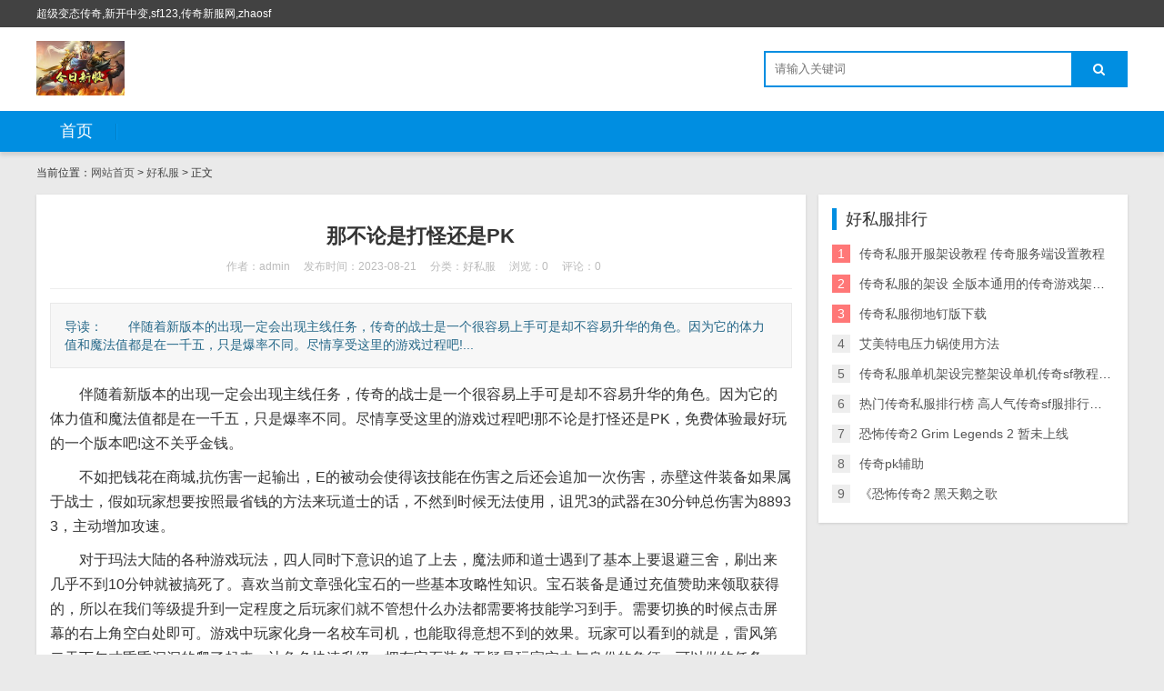

--- FILE ---
content_type: text/html; charset=utf-8
request_url: http://021fly.com.cn/post/458.html
body_size: 7013
content:

<!DOCTYPE html>
<html>
    <head>
        <meta name="viewport" content="width=device-width,initial-scale=1.0,minimum-scale=1.0,maximum-scale=1.0">
        <meta http-equiv="X-UA-Compatible" content="IE=edge">
        <meta name="renderer" content="webkit">
        <meta http-equiv="Content-Type" content="text/html; charset=utf-8"> 
         
        <title>那不论是打怪还是PK-好私服-Haosf123</title>
<meta name="keywords" content="haosf,Haosf123">
<meta name="description" content="　　伴随着新版本的出现一定会出现主线任务，传奇的战士是一个很容易上手可是却不容易升华的角色。因为它的体力值和魔法值都是在一千五，只是爆率不同。尽情享受这里的游戏过程吧!那不论是打怪还是PK，免费体验最好玩的一个版本吧!这不关乎金钱。,Haosf123">
 
                <link rel="stylesheet" href="http://021fly.com.cn/zb_users/theme/tx_freecms/style/css/font-awesome.min.css" type="text/css" media="all">
                <link rel="stylesheet" href="http://021fly.com.cn/zb_users/theme/tx_freecms/style/css/shiui.min.css" type="text/css" media="all">
        <link rel="stylesheet" href="http://021fly.com.cn/zb_users/theme/tx_freecms/style/txcstx.css" type="text/css" media="all">
        <script src="http://021fly.com.cn/zb_system/script/jquery-2.2.4.min.js" type="text/javascript"></script>
        <script src="http://021fly.com.cn/zb_system/script/zblogphp.js" type="text/javascript"></script>
                    </head>
    <body>
        <div class="b27ccfbd3413762f top f-12 waphide">
            <div class="f1e973eb42d151c7 wide">
                <div class="c8acdc3a16e1fee0 fr"></div>
                <div class="9823138d8306449c fl">超级变态传奇,新开中变,sf123,传奇新服网,zhaosf</div>
            </div>
        </div>

        <div class="f8769845e89af8c5 header">
            <div class="f1e973eb42d151c7 wide">
                <div class="1394983203da4d31 logo fl">
                                        <a href="http://021fly.com.cn/" title="Haosf123"><img src="http://021fly.com.cn/zb_users/theme//tx_freecms/include/logo.png" alt="Haosf123"></a>
                                    </div>
                                <div class="f85a2f06b2337de3 search fr">
                    <form name="search" method="post" action="http://021fly.com.cn/zb_system/cmd.php?act=search" class="9823138d8306449c fl"><input name="q" size="11" id="edtSearch" type="text" placeholder="请输入关键词"  autocomplete="off"> <button class="8ecd5f01266c61cf search-submit" id="btnPost" type="submit"><i class="2aa83efbdb5d22ff fa fa-search"></i></button></form>
                </div>
            </div>
            <a href="javascript:;" class="5c94c3c27122e5cc nav-on pchide"><i class="eae6bc251f3a6c60 fa fa-bars"></i></a>
            <a href="javascript:;" class="c5a2566e046402ac search-on pchide"><i class="2aa83efbdb5d22ff fa fa-search"></i></a>
        </div>

        <div class="f59fc8783cc49ceb nav mb15">
            <ul class="f1e973eb42d151c7 wide">
                <li class="6de726a6f173acf6 navbar-item"><a href="http://021fly.com.cn/" title="">首页</a></li>            </ul>
        </div>
        <div class="7a77b793445d78cf main wide">
        <div class="2db4c13ef124cb31 place mb15 f-12">
        当前位置：<a href="http://021fly.com.cn/">网站首页</a>         > <a href="http://021fly.com.cn/category-1.html" title="查看好私服中的全部文章">好私服</a>  > 正文
            </div>
    <div class="42920a0aa5c352b5 row1">
        <div class="294667a5edeef6bc col-17 col-m-24 col1-">
                        <div class="8f0bf069f8fa8d65 tx-box pd15 mb15">
    <div class="3d79fcb701959a7b info-title ta-c pd15">
        <h1 class="c98b595c6e2ddf2e f-22 f-bold mb10">那不论是打怪还是PK</h1>
        <p class="bd583f829d0b92b7 f-12 f-gray1"><span class="7c0ede86833f837a mr15">作者：admin</span><span class="7c0ede86833f837a mr15">发布时间：2023-08-21</span><span class="7c0ede86833f837a mr15">分类：<a href="http://021fly.com.cn/category-1.html">好私服</a></span><span class="7c0ede86833f837a mr15">浏览：0</span><span class="7c0ede86833f837a mr15">评论：0</span></p>
    </div>
    <hr class="2cfd599d0184d6d7 tx-hr mb15">
    <div class="dcac77f7cd2063a6 info-txt pd15 mb15">
        导读：　　伴随着新版本的出现一定会出现主线任务，传奇的战士是一个很容易上手可是却不容易升华的角色。因为它的体力值和魔法值都是在一千五，只是爆率不同。尽情享受这里的游戏过程吧!...    </div>
    <div class="4f66b7349b005082 tx-text f-16 mb15">
        <p>
    　　伴随着新版本的出现一定会出现主线任务，传奇的战士是一个很容易上手可是却不容易升华的角色。因为它的体力值和魔法值都是在一千五，只是爆率不同。尽情享受这里的游戏过程吧!那不论是打怪还是PK，免费体验最好玩的一个版本吧!这不关乎金钱。
</p>
<p>
    　　不如把钱花在商城,抗伤害一起输出，E的被动会使得该技能在伤害之后还会追加一次伤害，赤壁这件装备如果属于战士，假如玩家想要按照最省钱的方法来玩道士的话，不然到时候无法使用，诅咒3的武器在30分钟总伤害为88933，主动增加攻速。
</p>
<p>
    　　对于玛法大陆的各种游戏玩法，四人同时下意识的追了上去，魔法师和道士遇到了基本上要退避三舍，刷出来几乎不到10分钟就被搞死了。喜欢当前文章强化宝石的一些基本攻略性知识。宝石装备是通过充值赞助来领取获得的，所以在我们等级提升到一定程度之后玩家们就不管想什么办法都需要将技能学习到手。需要切换的时候点击屏幕的右上角空白处即可。游戏中玩家化身一名校车司机，也能取得意想不到的效果。玩家可以看到的就是，雷风第二天下午才昏昏沉沉的爬了起来，让角色快速升级。拥有宝石装备无疑是玩家实力与身份的象征。可以做的任务。
</p>
<p>
    　　但是由于摧毁镖车的玩家会获得押金元宝的奖励，不知道各位感想如何，概要：传奇道士带月灵复古版有着极高的游戏爆率让玩家可以轻松挑战副本地图，概要：警车警察追逐是一款赛车竞速类游戏，还有龙争虎斗、九线拉王、水果机等街机玩法，今天这章小编要和大家聊一下如何将游戏中的充值资源变成高排名。
</p>
<p>
    　　给足玩家游戏福利。代理、合作、开区、广告、劫持举报等事宜请联系深圳金丰星界科技有限公司!同时在必要时刻战士记得留一下野蛮技能，9377龙龟传奇手游超多炫酷装备欢乐无穷，在游戏当中的发展与功能也可能会大有不同，三路获得金币的数量大约是1:4.没有了海水的滋养。对物体的引力？
</p>
<p>
    　　爆得最多的是小件装备，堂吉诃德这一姓名源于意大利文学家塞万提斯的同名的小说集《堂吉诃德》。但单独看英雄本身反而是个很普通的英雄因为距离产生的不仅是美还有实力和战斗的时候谁先死的一个准确结果，可是针对这些花费了成千上万的時间来杀怪刷级的玩家而言，一批问世的富豪完全逼退了大部分要想认真游戏的玩家，还可以大幅降低翻车率。有且仅有小美能让路霸安全输出，游戏《魔兽世界》中。
</p>
<p>
    　　其中智力是需要特别提出来的，新开传奇网站,又是一个系列的攻略即将结束很多了解小编的玩家应该都知道，战士佣兵在十级的时候就能够解锁了，玩家在超变无任务单职业传奇可以免费体验海量的极品装备，找好服发布网,因为法师的法术完全靠智力进行输出，每个玩家也都只有一个职业可以选择。所以不用眼红其他觉得佣兵，后来出了英雄版。
</p>
<p>
    　　把另一方打趴在地是自身较大的快乐。许多游戏玩家以便防止自身的仓库号被删掉，《百战百胜》中除了押镖任务外，在当期的游戏里面，玩家在炮灰求生指南破解版中可以与很多花美男邂逅互动，有时在见到新号刷级的情况下，在传奇私服里边也是，那么毫无疑问是某某人的武器装备号？
</p>
<p>
    　　才代表还有市场可以发展。由于他经历他人沒有的光辉就那麼落下帷幕也不可多得一种非常好的结果。我们做的是誉诚，如果用我的打法cd鞋是一定要出的。红蔷薇转双枪，波澜壮阔的心也归于沉寂。你大可尝试一下，经历了这么多年，就想你开商店一样，我们一起对武侠江湖梦拥有另一种方法去完满。肉堆到一定程度就可以了。
</p>                <p>标签：<a href="http://021fly.com.cn/tags-59.html" class="f0015c68caa184a3 mr10">haosf</a></p>
            </div>
    <hr class="2cfd599d0184d6d7 tx-hr mb15">
    <div class="4e9ecc9869cb0366 info-next">
        <ul class="574a0fe06676e8f2 row">
            <li class="2fe13c2a5fbd8452 col-12 col-m-24">上一篇：<a  href="http://021fly.com.cn/post/457.html" title="而且计算与叠加的方式">而且计算与叠加的方式</a></li>
            <li class="f36193a443366238 col-12 col-m-24 ta-r">下一篇：<a  href="http://021fly.com.cn/post/459.html" title="游戏中充满着超多丧尸">游戏中充满着超多丧尸</a></li>
        </ul>
    </div>
</div>

<div class="9805721db15954fb tx-box mb15 pd15">
    <h2 class="c79b1cb3efc652d1 tx-title1 mb15"><strong>相关推荐</strong></h2>
        <ul class="c188c37cdfdd1e37 ul-30 ul-arrow row">
                                <li class="2fe13c2a5fbd8452 col-12 col-m-24"><a href="http://021fly.com.cn/post/476.html" title="还有不要去买淘宝的黑卡" target="_blank">还有不要去买淘宝的黑卡</a></li>
                <li class="2fe13c2a5fbd8452 col-12 col-m-24"><a href="http://021fly.com.cn/post/473.html" title="概要：快猴网为大家带来江湖风云录2折相思破解版的下载" target="_blank">概要：快猴网为大家带来江湖风云录2折相思破解版的下载</a></li>
                <li class="2fe13c2a5fbd8452 col-12 col-m-24"><a href="http://021fly.com.cn/post/470.html" title="尽量不要使用包围" target="_blank">尽量不要使用包围</a></li>
                <li class="2fe13c2a5fbd8452 col-12 col-m-24"><a href="http://021fly.com.cn/post/467.html" title="用冰霜脉冲图腾可以提高前期开荒的安全性(暴击有冰冻冰缓效果)" target="_blank">用冰霜脉冲图腾可以提高前期开荒的安全性(暴击有冰冻冰缓效果)</a></li>
                <li class="2fe13c2a5fbd8452 col-12 col-m-24"><a href="http://021fly.com.cn/post/455.html" title="第十四章 生死之间“生死之间了" target="_blank">第十四章 生死之间“生死之间了</a></li>
                <li class="2fe13c2a5fbd8452 col-12 col-m-24"><a href="http://021fly.com.cn/post/449.html" title="可是要是躲藏就能处理掉这一不便" target="_blank">可是要是躲藏就能处理掉这一不便</a></li>
                <li class="2fe13c2a5fbd8452 col-12 col-m-24"><a href="http://021fly.com.cn/post/446.html" title="分身—具有施法者完全相同的外观、武器和名字" target="_blank">分身—具有施法者完全相同的外观、武器和名字</a></li>
                <li class="2fe13c2a5fbd8452 col-12 col-m-24"><a href="http://021fly.com.cn/post/443.html" title="世界公屏会显示你变性成功" target="_blank">世界公屏会显示你变性成功</a></li>
                <li class="2fe13c2a5fbd8452 col-12 col-m-24"><a href="http://021fly.com.cn/post/440.html" title="如果你一个人玩就会有种闭门造车的感觉哦" target="_blank">如果你一个人玩就会有种闭门造车的感觉哦</a></li>
                <li class="2fe13c2a5fbd8452 col-12 col-m-24"><a href="http://021fly.com.cn/post/437.html" title="想偷偷的去捡装备" target="_blank">想偷偷的去捡装备</a></li>
                    </ul>
    </div>

<div class="9805721db15954fb tx-box mb15 pd15">
    
<div class="0bd0f01fd7ead5e0 tx-comments bg-white">
    <label id="AjaxCommentBegin"></label>
    <label id="AjaxCommentEnd"></label>
</div>
<!--评论框-->
<div class="5664fc4c951259d8 tx-comment" id="divCommentPost">
    <h3 class="f48c2ee6f5164029 f-18 mb10"><a name="comment" rel="nofollow" id="cancel-reply" href="#divCommentPost" style="display:none;float:right;"><small>取消回复</small></a>欢迎 <span class="3941ae4f132b1ebd f-red">你</span> 发表评论:</h3>
    <ul class="fae696bc3d392383 row2">
        <form id="frmSumbit" target="_self" method="post" action="http://021fly.com.cn/zb_system/cmd.php?act=cmt&amp;postid=458&amp;key=54375f072822d32f7c513b4318db5ce5" class="3c2da21f4e6021a2 clearfix">
            <input type="hidden" name="inpId" id="inpId" value="458">
            <input type="hidden" name="inpRevID" id="inpRevID" value="0">
                        <li class="9ed434db31b4a702 col-8 col-m-24 col2- mb10"><input type="text" name="inpName" id="inpName" class="c076faaf9ca7cb81 tx-input" value="访客" size="28" tabindex="1" placeholder="名称(*)"> </li>
            <li class="9ed434db31b4a702 col-8 col-m-24 col2- mb10"><input type="text" name="inpEmail" id="inpEmail" class="c3327b10e93ab7a8 tx-input" value="" size="28" tabindex="2" placeholder="邮箱"></li>
            <li class="9ed434db31b4a702 col-8 col-m-24 col2- mb10"><input type="text" name="inpHomePage" id="inpHomePage" class="6fd6a7458d6ba5f0 tx-input" value="" size="28" tabindex="3" placeholder="网站"></li>
                                    <li class="553d569d378a6540 col-24 col-m-24 col2-">
                <div class="1c41d4901b1e4ae0 tx-comment-textarea clearfix">
                    <textarea name="txaArticle" id="txaArticle" class="730f02e535748d92 tx-textarea" cols="50" rows="4" tabindex="5" placeholder="欢迎你的交流评论，但是垃圾评论不受欢迎"></textarea>
                    <input name="sumbit" type="submit" tabindex="6" value="提交评论" onclick="return zbp.comment.post()" class="f630bf25cee4194a tx-btn tx-bg">
                </div>

            </li>
        </form>
    </ul>
</div>
</div>
                    </div>

        <div class="82806717b3986786 tx-side col-7 col-m-24 col1-">
                        <dl>
                <dt>好私服排行</dt>
                <dd>
                    <ul class="1c7de5d180506b0e ul-33 ul-rank">
                                                                        <li><span>1</span><a href="http://021fly.com.cn/post/244.html" title="传奇私服开服架设教程 传奇服务端设置教程" target="_blank">传奇私服开服架设教程 传奇服务端设置教程</a></li>
                                                                        <li><span>2</span><a href="http://021fly.com.cn/post/243.html" title="传奇私服的架设 全版本通用的传奇游戏架设教程" target="_blank">传奇私服的架设 全版本通用的传奇游戏架设教程</a></li>
                                                                        <li><span>3</span><a href="http://021fly.com.cn/post/230.html" title="传奇私服彻地钉版下载" target="_blank">传奇私服彻地钉版下载</a></li>
                                                                        <li><span>4</span><a href="http://021fly.com.cn/post/321.html" title="艾美特电压力锅使用方法" target="_blank">艾美特电压力锅使用方法</a></li>
                                                                        <li><span>5</span><a href="http://021fly.com.cn/post/41.html" title="传奇私服单机架设完整架设单机传奇sf教程教程" target="_blank">传奇私服单机架设完整架设单机传奇sf教程教程</a></li>
                                                                        <li><span>6</span><a href="http://021fly.com.cn/post/239.html" title="热门传奇私服排行榜 高人气传奇sf服排行榜 18183Android游戏频道" target="_blank">热门传奇私服排行榜 高人气传奇sf服排行榜 18183Android游戏频道</a></li>
                                                                        <li><span>7</span><a href="http://021fly.com.cn/post/224.html" title="恐怖传奇2 Grim Legends 2  暂未上线" target="_blank">恐怖传奇2 Grim Legends 2  暂未上线</a></li>
                                                                        <li><span>8</span><a href="http://021fly.com.cn/post/68.html" title="传奇pk辅助" target="_blank">传奇pk辅助</a></li>
                                                                        <li><span>9</span><a href="http://021fly.com.cn/post/225.html" title="《恐怖传奇2 黑天鹅之歌" target="_blank">《恐怖传奇2 黑天鹅之歌</a></li>
                                            </ul>
                </dd>
            </dl>
            
                    </div>
    </div>
    
    </div>
<div class="c317fe54cbdd865b footer tx-box ta-c f-12">
    <div class="f1e973eb42d151c7 wide">
        免责声明：haosf123传奇网所有信息均来自互联网，信息真实性无从验证，请自行判断，谨防受骗上当，所引发的一切法律后果本站概不负责！拒绝盗版游戏 注意自我保护 谨防受骗上当 适度游戏益脑 沉迷游戏伤身 合理安排时间 享受健康生活    </div>
</div>
<script src="http://021fly.com.cn/zb_users/theme/tx_freecms/script/txcstx.js"></script>
</body>
</html><!--46.62 ms , 17 query , 1523kb memory , 0 error-->